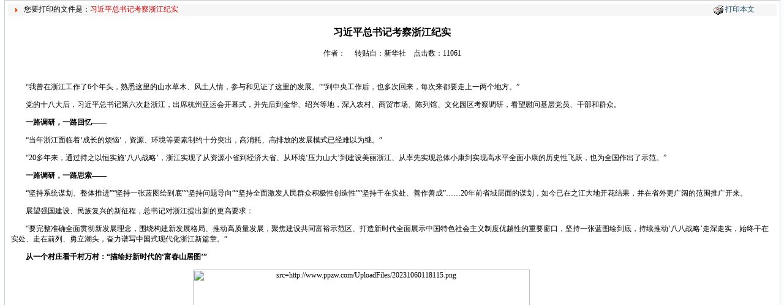

--- FILE ---
content_type: text/html
request_url: http://news.ppzw.com/Article_Print_249472.html
body_size: 10801
content:



<html>
<head>
<title>习近平总书记考察浙江纪实</title>
<meta http-equiv="Content-Type" content="text/html; charset=gb2312"><META Name="description" Content="习近平总书记考察浙江纪实,中国品牌网,品牌网,中国品牌">
<META Name="keywords" Content="习近平总书记考察浙江纪实,中国品牌网,品牌网,中国品牌">
<link href="http://www.ppzw.com/STYLE.CSS" rel="stylesheet" type="text/css">
</head>
<body leftmargin="2" topmargin="0" marginwidth="0" marginheight="0" oncontextmenu="return false" ondragstart="return false" onselectstart ="return false" onselect="document.selection.empty()" oncopy="document.selection.empty()" onbeforecopy="return false" onmouseup="document.selection.empty()">

<table width="99%" border="0" align="center" cellpadding="0" cellspacing="0" bgcolor="#FFFFFF" class="border" style="word-break:break-all">
  <tr> 
    <td> <table width="100%" border="0" cellspacing="4" cellpadding="1">
        <tr> 
          <td><table width=100% border=0 cellpadding=0 cellspacing=0 class="title">
              <tr> 
                <td width=2% height="20"> <div align="center">&nbsp;<img src="http://www.ppzw.com/Images/ARROW2.GIF" width="6" height="7" align="absmiddle">&nbsp;</div></td>
                <td width=87%>您要打印的文件是：<font color="#CC0000">习近平总书记考察浙江纪实</font> 
                </td>
                <td width="11%" align=right><div align="center"><a href="javascript:window.print()"><img src=http://www.ppzw.com/Images/printpage.gif alt="打印" width="16" height="16" border="0" align=absmiddle></a> 
                    <a href=javascript:window.print()>打印本文</a></div></td>
              </tr>
            </table></td>
        </tr>
      </table>
      <p align="center"><strong><font size="3">习近平总书记考察浙江纪实</font></strong><br>
        <br>
        作者： &nbsp;&nbsp;&nbsp;&nbsp;转贴自：新华社&nbsp;&nbsp;&nbsp;&nbsp;点击数：11061</p>
      <table width="98%" border="0" align="center" cellpadding="0" cellspacing="0">
        <tr> 
          <td background="images/bj4.gif" height="1"></td>
        </tr>
      </table>
      <br>
      <table width="100%" border="0" cellspacing="6" cellpadding="4">
        <tr> 
          <td><P>　　“我曾在浙江工作了6个年头，熟悉这里的山水草木、风土人情，参与和见证了这里的发展。”“到中央工作后，也多次回来，每次来都要走上一两个地方。”</P>
<P>　　党的十八大后，习近平总书记第六次赴浙江，出席杭州亚运会开幕式，并先后到金华、绍兴等地，深入农村、商贸市场、陈列馆、文化园区考察调研，看望慰问基层党员、干部和群众。</P>
<P>　　<STRONG>一路调研，一路回忆——</STRONG></P>
<P>　　“当年浙江面临着‘成长的烦恼’，资源、环境等要素制约十分突出，高消耗、高排放的发展模式已经难以为继。”</P>
<P>　　“20多年来，通过持之以恒实施‘八八战略’，浙江实现了从资源小省到经济大省、从环境‘压力山大’到建设美丽浙江、从率先实现总体小康到实现高水平全面小康的历史性飞跃，也为全国作出了示范。”</P>
<P><STRONG>　　一路调研，一路思索——</STRONG></P>
<P>　　“坚持系统谋划、整体推进”“坚持一张蓝图绘到底”“坚持问题导向”“坚持全面激发人民群众积极性创造性”“坚持干在实处、善作善成”……20年前省域层面的谋划，如今已在之江大地开花结果，并在省外更广阔的范围推广开来。</P>
<P>　　展望强国建设、民族复兴的新征程，总书记对浙江提出新的更高要求：</P>
<P>　　“要完整准确全面贯彻新发展理念，围绕构建新发展格局、推动高质量发展，聚焦建设共同富裕示范区、打造新时代全面展示中国特色社会主义制度优越性的重要窗口，坚持一张蓝图绘到底，持续推动‘八八战略’走深走实，始终干在实处、走在前列、勇立潮头，奋力谱写中国式现代化浙江新篇章。”</P>
<P><STRONG>　　从一个村庄看千村万村：“描绘好新时代的‘富春山居图’”</STRONG></P>
<P align=center><IMG border=undefined alt= src=http://www.ppzw.com/UploadFiles/20231060118115.png width=550 onload=&#106avascript:if(this.width>740)this.width=740></P>
<P>　　9月20日上午，习近平总书记浙江考察第一站来到义乌市后宅街道李祖村。</P>
<P>　　村广场上，农创客们正在举行“共富市集”。</P>
<P>　　穿着白色T恤、戴着圆框眼镜，“90后”方天宁是本村一名返乡大学生。</P>
<P>　　总书记的目光被她摊位上的各式手编竹篮吸引。方天宁告诉总书记，自己两年前回到村里，发动30多名村民编织竹篮，可以为他们每人每月增收2000元左右。</P>
<P>　　方天宁说：“原来我在北京工作，我们村实施‘千万工程’后，村里的环境和氛围非常好，吸引了很多来创业的大学生，所以就选择回来了。”</P>
<P align=center><IMG border=undefined alt= src=http://www.ppzw.com/UploadFiles/20231060028332.jpg width=550 onload=&#106avascript:if(this.width>740)this.width=740></P>
<P>　　浙江省义乌市李祖村一景（2023年5月23日摄）。新华社记者 杜潇逸 摄</P>
<P>　　“千村示范、万村整治”工程是习近平同志在浙江工作时亲自谋划、亲自部署、亲自推动的重要战略举措。2003年以来，“千万工程”持续深化，造就了万千美丽乡村，造福了万千农民群众。</P>
<P>　　如今，“千万工程”从浙江走向了全国，在推进乡村振兴、农业农村现代化中发挥着重要作用。</P>
<P>　　方天宁旁边，一个晒得黝黑的小伙子名叫方志向。他从部队退伍后，回乡创办农场，栽培小盆景。</P>
<P>　　“你当了几年兵？”总书记同小伙子攀谈起来。</P>
<P>　　“两年。”</P>
<P>　　“部队的锻炼能够为干事业打下好基础，你现在的精神头就是不一样！”总书记赞许道。</P>
<P>　　村支书方豪龙告诉总书记，像这样的创业主体，村里有50多家，从业人员200多名，有原乡人，有返乡人，还有新农人，一半以上是大学生。</P>
<P>　　秋风送爽，吹过绿水青山环绕的希望田野。</P>
<P>　　总书记步行察看村容村貌，眼前一座座黛瓦白墙的小楼，房前屋后点缀着绿树花草，白墙上一幅幅壁画描绘着乡愁记忆和对美好未来的憧憬，透出美丽乡村的勃勃生机。</P>
<P>　　很难想象，这个远近闻名的共同富裕示范村，曾经脏、乱、差、穷，被当地人称为没有希望的“水牛角村”。</P>
<P>　　在“千万工程”推动下，李祖村从整治环境入手，发展产业，吸引人才，推进农文旅融合发展，在美丽生态、美丽经济、美好生活的相得益彰中，实现了华丽的转身、幸福的蝶变。</P>
<P>　　热情的村民簇拥到村口，高声向总书记问好。</P>
<P>　　“乡亲们好！今天来到这里，我的心情格外高兴。”习近平总书记亲切地说，“乡村振兴潜力无限、大有可为，乡亲们要努力奋斗，一起奔向共同富裕的美好明天。”</P>
<P>　　秋日金色的阳光下，村民们幸福的笑容格外灿烂。</P>
<P>　<STRONG>　从小商品看大市场：“中国特色社会主义的成功实践”</STRONG></P>
<P>　　义乌，一座建在市场上的现代化城市。在这里，可以感受浙江发展的活力，可以触摸中国乃至世界经济的脉搏。</P>
<P>　　离开李祖村，习近平总书记来到义乌国际商贸城二区考察调研。“当时这里还是一片工地。”在浙江工作期间，习近平同志曾十多次到义乌，深入小商品市场调研，对这里的情况十分熟悉。</P>
<P>　　商贸城入口的大屏幕向总书记展示着两张图表：一张是义乌市场采购贸易出口的实时情况，一张是“义新欧”班列运行的动态数据。</P>
<P align=center><IMG border=undefined alt= src=http://www.ppzw.com/UploadFiles/2023105235957322.jpg width=550 onload=&#106avascript:if(this.width>740)this.width=740></P>
<P>　　商户代表在义乌国际商贸城的大厅进行文艺表演（2023年2月2日摄）。新华社记者 黄宗治 摄</P>
<P>　　这些来自“世界最大小商品市场”实时变动的数据，成为反映中国乃至全球外贸及经济趋势的“晴雨表”。</P>
<P>　　40多年来，踏着中国改革开放的大潮，义乌人从摇着拨浪鼓走街串巷，到马路边摆地摊，再到建成“买全球、卖全球”的“世界超市”，如今的义乌市场，汇集着26个大类210多万种商品，关联着全国210万企业、3200万工人。</P>
<P align=center><IMG border=undefined alt= src=http://www.ppzw.com/UploadFiles/2023105235913374.jpg width=550 onload=&#106avascript:if(this.width>740)this.width=740></P>
<P>　　来自印度的客商（右）在义乌国际商贸城的一家玩具店铺内选购商品（2023年2月2日摄）。新华社记者 黄宗治 摄</P>
<P>　　走进商贸城，商铺林立、商品繁多。</P>
<P>　　“总书记好！”“欢迎总书记来义乌！”总书记所到之处，人们纷纷从商铺中走出来，汇聚到一条条通道上，掌声、问候声、欢呼声此起彼伏。</P>
<P>　　“你们是从哪里来的？”总书记不时停下脚步。</P>
<P>　　“绍兴”“内蒙古”“约旦”……经营者来自天南地北，采购商来自世界各地。</P>
<P>　　“我来自尼泊尔。”一位客商走近前来。</P>
<P>　　“欢迎你，来采购什么商品？”总书记问。</P>
<P>　　“想到的都买得到，想不到的也买得到！”听到他的回答，大家都笑了。</P>
<P>　　走进一家售伞的商铺，总书记仔细察看：“店开了多久？”</P>
<P>　　“27年了。”店主张吉英告诉总书记，“我们坚持时尚优雅的设计理念，走个性化、品质化的发展路线，生产的伞已经卖到了全世界100多个国家。”</P>
<P>　　“祝你们越做越好！”总书记笑着说。</P>
<P>　　一家制伞企业的发展，是新时代义乌制造业和贸易模式转型升级的缩影。</P>
<P>　　面对市场的商户、小企业主代表，习近平总书记勉励大家：“义乌作出了贡献，还要再作新贡献。你们每个人都是义乌发展的参与者、建设者、贡献者，还要继续努力、再造辉煌。”现场响起热烈的掌声。</P>
<P>　<STRONG>　从新时代“枫桥经验”看群众路线：“紧紧依靠人民群众，把问题解决在基层、化解在萌芽状态”</STRONG></P>
<P align=center><IMG border=undefined alt= src=http://www.ppzw.com/UploadFiles/2023105235826742.png width=550 onload=&#106avascript:if(this.width>740)this.width=740></P>
<P>&nbsp;<BR>　　今年是毛泽东同志批示学习推广“枫桥经验”60周年。20日下午，习近平总书记专程来到绍兴市诸暨市枫桥镇，参观枫桥经验陈列馆。</P>
<P>　　20年前，时任浙江省委书记的习近平同志着眼应对和解决经济快速发展和社会大转型带来的新情况、新问题，就带着思考来过枫桥。</P>
<P>　　“浙江根据党中央精神和这里的实际情况，赋予‘枫桥经验’新的时代内涵，探索依靠人民群众正确处理新形势下人民内部矛盾的方法。”总书记回忆道。</P>
<P>　　2003年11月，浙江省召开纪念毛泽东同志批示“枫桥经验”40周年暨创新“枫桥经验”大会。自此，建设“法治浙江”、建设“平安浙江”等一系列事关全局、着眼长远的决策部署接续出台。</P>
<P align=center><IMG border=undefined alt= src=http://www.ppzw.com/UploadFiles/2023105235646585.jpg width=550 onload=&#106avascript:if(this.width>740)this.width=740></P>
<P>　　青年学子在浙江省诸暨市枫桥镇的枫桥经验陈列馆参观学习（2022年8月25日摄）。新华社记者 徐昱 摄</P>
<P>　　时代在变、形势在变、社会矛盾的内容也在变，但依靠人民群众正确处理人民内部矛盾的方法始终没有变。</P>
<P>　　重温“枫桥经验”诞生、演进、发展的历程，总书记深刻指出：“这里面有我们党处理问题、化解矛盾的政策策略，就是要走群众路线，紧紧依靠人民群众，把问题解决在基层、化解在萌芽状态。”</P>
<P>　　一个甲子过去，虽历久而弥新。</P>
<P>　　60年来，“枫桥经验”在实践中不断丰富、持续发展，特别是党的十八大以来，形成了特色鲜明的新时代“枫桥经验”。</P>
<P>　　陈列馆二楼，展示了近年来全国各地坚持和发展新时代“枫桥经验”的生动实践。</P>
<P>　　辽宁沈阳牡丹社区的“三零”工作法，福建明溪县“侨乡枫桥”解纷工作法，四川成都武侯区的小区物业矛盾“信托制”解纷工作法……一个个从“枫桥经验”衍生而来的基层社会治理工作方法不断涌现。</P>
<P>　　陈列馆外，枫溪长流，枫桥犹在。加强和创新基层社会治理，人民获得感、幸福感、安全感更加充实、更有保障、更可持续。</P>
<P align=center><IMG border=undefined alt= src=http://www.ppzw.com/UploadFiles/202310523564784.jpg width=550 onload=&#106avascript:if(this.width>740)this.width=740></P>
<P>　　从千年水脉看千年文脉：“让古老大运河焕发时代新风貌”</P>
<P align=center><IMG border=undefined alt= src=http://www.ppzw.com/UploadFiles/2023105235530970.jpg width=550 onload=&#106avascript:if(this.width>740)this.width=740></P>
<P>　　绍兴城西，浙东古运河碧波荡漾，流淌着一段2500多年的水运史和绵绵不绝的中华文脉。</P>
<P>　　浙东运河西起杭州西兴，流经绍兴，东至宁波，充分利用浙东山川形势，连通河湖、穿越阡陌、润泽沃野，滋养着两岸人民。</P>
<P>　　拾级登上园内高拱石桥，习近平总书记举目四望。眼前，古运河流水绵延；不远处，高架桥上客货车辆疾驰而过，给人以穿越古今之感。总书记感叹道：“在这里可以畅想一下古今沧桑。”</P>
<P align=center><IMG border=undefined alt= src=http://www.ppzw.com/UploadFiles/2023105235423882.jpg width=550 onload=&#106avascript:if(this.width>740)this.width=740></P>
<P>　　从杭州西兴老街流淌而过的浙东运河（2022年9月27日摄，无人机照片）。浙东运河西起杭州西兴，流经绍兴，东至宁波，充分利用浙东山川形势，连通河湖、穿越阡陌、润泽沃野，滋养着两岸人民。新华社记者 江汉 摄</P>
<P>　　肇始于春秋山阴故水道，贯通于两晋，鼎盛于唐宋，发展于明清……走进浙东运河博物馆，总书记详细了解这段绵延千年的“运河史话”。</P>
<P>　　在一个水利工程模型——绍兴三江闸前，总书记停下脚步。</P>
<P>　　这是由明代绍兴知府汤绍恩主持修建的大型挡潮排水闸，闸基以巨石砌成，石间用榫卯连接，共设28孔，“旱可蓄、涝可排、潮可挡”，改善了山会平原的水利和航运条件。</P>
<P>　　总书记俯身仔细察看三江闸设计结构：“这个闸现在还在吧？”</P>
<P>　　“还在，它的作用已经被曹娥江大闸所取代。”讲解的同志回答。</P>
<P>　　古人的智慧，启迪着后人的实践。</P>
<P>　　习近平同志在浙江工作时推动建设浙东引水工程，曹娥江大闸正是那时开工兴建的。</P>
<P>　　展柜里，一张2005年12月31日出版的《浙江日报》记录了这一历史瞬间：</P>
<P>　　“随着省委书记习近平宣布‘曹娥江大闸枢纽工程开工’，并启动开工按钮，顿时偌大的建设工地上一字儿排开的施工机械‘隆隆’轰鸣……钱江两岸人民盼望已久的曹娥江大闸枢纽工程正式拉开序幕”。</P>
<P align=center><IMG border=undefined alt= src=http://www.ppzw.com/UploadFiles/202310523540230.jpg width=550 onload=&#106avascript:if(this.width>740)this.width=740></P>
<P>　　2023年8月4日拍摄的曹娥江大闸（无人机照片）。新华社记者 黄宗治 摄</P>
<P>　　总书记回忆起这段往事：“过去浙东这一带是缺水的地方，特别是舟山，一半的水都要靠这个引水工程。”</P>
<P>　　2021年6月，浙东引水工程全线贯通，至今已累计输水50多亿立方米，惠及杭州、绍兴、宁波、舟山4市18县（市、区）1750多万人。</P>
<P>　　“很多浙东的百姓都因此受益，大家饮水思源、感恩在心。”当地负责同志说。</P>
<P>　　千年水脉，正是在一代代人的持续呵护和接续建设下流淌至今、绵绵不绝。</P>
<P>　　作为河长制的发源地，浙江省率先建立省、市、县、乡、村五级河长体系，还创新探索共享共治河湖新模式，让广大群众成为治水护水的主力军。总书记强调，河长制必须一以贯之。</P>
<P>　　治水关乎治国，水脉连着文脉。在总书记心中，大运河是祖先留给我们的宝贵遗产，是流动的文化。</P>
<P>　　“把大运河这篇文章做好。”走出博物馆，临别前，习近平总书记专门叮嘱当地负责同志，要好好挖掘大运河文化，统筹保护好、传承好、利用好。</P>
<P>　　大潮激荡，奋楫争先。</P>
<P>　　总书记的话语充满着期待：“当前，浙江发展站在了一个新的起点上。希望大家继续努力，推动浙江各项事业更上一层楼，让人民群众生活芝麻开花节节高。”</P>
<P align=center><IMG border=undefined alt= src=http://www.ppzw.com/UploadFiles/2023105235252950.jpg width=550 onload=&#106avascript:if(this.width>740)this.width=740></P>
<P>　　文字记者：新华社记者张晓松、朱基钗 人民日报记者杜尚泽、李中文</P>
<P>　　《金色相框》视频记者：卢烨、刘金海、蔡湘鑫、江汉、殷晓圣</P>
<P>　　《第1视点》视频记者：刘春晖、李林欣、吴一蒙、王怿文、宋立峰、徐中哲</P>
<P>　　编辑：杨文荣、吴晶晶、王秋韵、包昱涵、贾伊宁、高松龄、戚文娟、马宁、侯帮兴、邬金夫</P>
<P>　　统筹：王洁、方思贤</P>
<P>&nbsp;</P></td>
        </tr>
      </table></td>
  </tr>
</table>


</BODY>
</html>


--- FILE ---
content_type: text/css
request_url: http://www.ppzw.com/STYLE.CSS
body_size: 779
content:
A
{
TEXT-DECORATION: none;
}
A:hover
{
COLOR: #0099FF;
}
A:link {
color: #205064;
}
A:visited {
color: #006699;
}
BODY
{
FONT-FAMILY: 宋体;
FONT-SIZE: 9pt;
text-decoration: none;
line-height: 150%;
background-color: #FBFDFF;
}
TD
{
FONT-FAMILY:宋体;
FONT-SIZE: 9pt;
}
Input
{
FONT-SIZE: 9pt;
HEIGHT: 20px;
}
Button
{
FONT-SIZE: 9pt;
HEIGHT: 20px; 
}
Select
{
FONT-SIZE: 9pt;
HEIGHT: 20px;
}
.border
{
border: 1px solid #CCCCCC;
}
.border2
{
background:#fef8ed;
BORDER-RIGHT: #999999 1px solid; 
BORDER-LEFT: #999999 1px solid
}
.title
{
	background:#f6f6f6;

}
.title_left
{
background:url(images/left_bg.gif);
}
.title_right
{
background:url(images/right_bg.gif);
}
.title_main
{
background:url(Images/jiaodian_bg.gif);
}
.tdbg{
background:#FFFFFF;
line-height: 120%;
}
.tdbg_left{
background:#fef8ed;
line-height: 150%;
}
.tdbg_right{
background:#EAF1FB;
line-height: 150%;
}
.tdbg_main{
background:#ffffff;
line-height: 150%;
}
.topborder
{
border-right: 1px solid #6687BA;
border-left: 1px solid #6687BA;
border-bottom: 1px solid #6595D6;
width: 760px;
}
.nav_top
{
background-image: url(Skin/1/topbg.gif);
}
.nav_bottom
{
background-image: url(Skin/1/bottombg.gif);
}
.nav_menu
{
background:url(Skin/1/topBar_bg.gif);
}
.menu
{
background-color: #F0F9FF;
width:97%;
border: 1px;
}
td.MenuBody
{
background-color: #F0F9FF;
}



